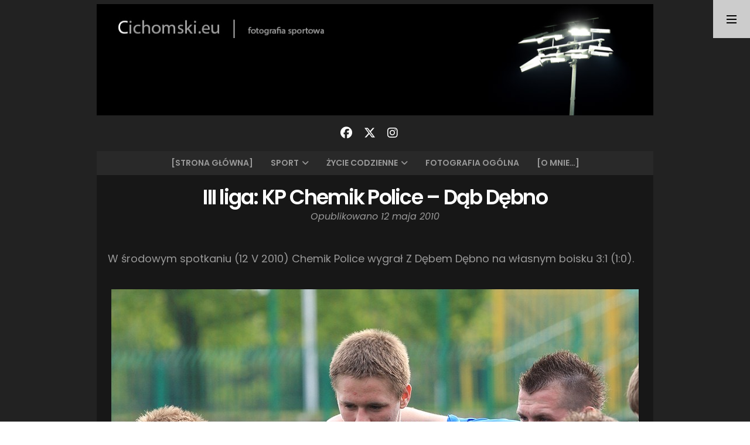

--- FILE ---
content_type: text/html; charset=UTF-8
request_url: http://www.foto.cichomski.eu/2010/05/12/iii-liga-kp-chemik-police-dab-debno/
body_size: 16653
content:
<!doctype html>
<html lang="pl-PL">
<head>
  <meta charset="UTF-8" />
  <meta name="viewport" content="width=device-width, initial-scale=1" />
  <link rel="profile" href="https://gmpg.org/xfn/11" />
  <title>III liga: KP Chemik Police &#8211; Dąb Dębno &#8211; &quot;Cichomski.eu &#8211; fotografia sportowa&quot;</title>
<style>
#wpadminbar #wp-admin-bar-wccp_free_top_button .ab-icon:before {
	content: "\f160";
	color: #02CA02;
	top: 3px;
}
#wpadminbar #wp-admin-bar-wccp_free_top_button .ab-icon {
	transform: rotate(45deg);
}
</style>
<meta name='robots' content='max-image-preview:large' />
<link rel='dns-prefetch' href='//www.googletagmanager.com' />
<link rel='dns-prefetch' href='//fonts.googleapis.com' />
<link rel="alternate" type="application/rss+xml" title="&quot;Cichomski.eu - fotografia sportowa&quot; &raquo; Kanał z wpisami" href="http://www.foto.cichomski.eu/feed/" />
<link rel="alternate" type="application/rss+xml" title="&quot;Cichomski.eu - fotografia sportowa&quot; &raquo; Kanał z komentarzami" href="http://www.foto.cichomski.eu/comments/feed/" />
<link rel="alternate" type="application/rss+xml" title="&quot;Cichomski.eu - fotografia sportowa&quot; &raquo; III liga: KP Chemik Police &#8211; Dąb Dębno Kanał z komentarzami" href="http://www.foto.cichomski.eu/2010/05/12/iii-liga-kp-chemik-police-dab-debno/feed/" />
<link rel="alternate" title="oEmbed (JSON)" type="application/json+oembed" href="http://www.foto.cichomski.eu/wp-json/oembed/1.0/embed?url=http%3A%2F%2Fwww.foto.cichomski.eu%2F2010%2F05%2F12%2Fiii-liga-kp-chemik-police-dab-debno%2F" />
<link rel="alternate" title="oEmbed (XML)" type="text/xml+oembed" href="http://www.foto.cichomski.eu/wp-json/oembed/1.0/embed?url=http%3A%2F%2Fwww.foto.cichomski.eu%2F2010%2F05%2F12%2Fiii-liga-kp-chemik-police-dab-debno%2F&#038;format=xml" />
<style id='wp-img-auto-sizes-contain-inline-css'>
img:is([sizes=auto i],[sizes^="auto," i]){contain-intrinsic-size:3000px 1500px}
/*# sourceURL=wp-img-auto-sizes-contain-inline-css */
</style>
<style id='wp-emoji-styles-inline-css'>

	img.wp-smiley, img.emoji {
		display: inline !important;
		border: none !important;
		box-shadow: none !important;
		height: 1em !important;
		width: 1em !important;
		margin: 0 0.07em !important;
		vertical-align: -0.1em !important;
		background: none !important;
		padding: 0 !important;
	}
/*# sourceURL=wp-emoji-styles-inline-css */
</style>
<style id='wp-block-library-inline-css'>
:root{--wp-block-synced-color:#7a00df;--wp-block-synced-color--rgb:122,0,223;--wp-bound-block-color:var(--wp-block-synced-color);--wp-editor-canvas-background:#ddd;--wp-admin-theme-color:#007cba;--wp-admin-theme-color--rgb:0,124,186;--wp-admin-theme-color-darker-10:#006ba1;--wp-admin-theme-color-darker-10--rgb:0,107,160.5;--wp-admin-theme-color-darker-20:#005a87;--wp-admin-theme-color-darker-20--rgb:0,90,135;--wp-admin-border-width-focus:2px}@media (min-resolution:192dpi){:root{--wp-admin-border-width-focus:1.5px}}.wp-element-button{cursor:pointer}:root .has-very-light-gray-background-color{background-color:#eee}:root .has-very-dark-gray-background-color{background-color:#313131}:root .has-very-light-gray-color{color:#eee}:root .has-very-dark-gray-color{color:#313131}:root .has-vivid-green-cyan-to-vivid-cyan-blue-gradient-background{background:linear-gradient(135deg,#00d084,#0693e3)}:root .has-purple-crush-gradient-background{background:linear-gradient(135deg,#34e2e4,#4721fb 50%,#ab1dfe)}:root .has-hazy-dawn-gradient-background{background:linear-gradient(135deg,#faaca8,#dad0ec)}:root .has-subdued-olive-gradient-background{background:linear-gradient(135deg,#fafae1,#67a671)}:root .has-atomic-cream-gradient-background{background:linear-gradient(135deg,#fdd79a,#004a59)}:root .has-nightshade-gradient-background{background:linear-gradient(135deg,#330968,#31cdcf)}:root .has-midnight-gradient-background{background:linear-gradient(135deg,#020381,#2874fc)}:root{--wp--preset--font-size--normal:16px;--wp--preset--font-size--huge:42px}.has-regular-font-size{font-size:1em}.has-larger-font-size{font-size:2.625em}.has-normal-font-size{font-size:var(--wp--preset--font-size--normal)}.has-huge-font-size{font-size:var(--wp--preset--font-size--huge)}.has-text-align-center{text-align:center}.has-text-align-left{text-align:left}.has-text-align-right{text-align:right}.has-fit-text{white-space:nowrap!important}#end-resizable-editor-section{display:none}.aligncenter{clear:both}.items-justified-left{justify-content:flex-start}.items-justified-center{justify-content:center}.items-justified-right{justify-content:flex-end}.items-justified-space-between{justify-content:space-between}.screen-reader-text{border:0;clip-path:inset(50%);height:1px;margin:-1px;overflow:hidden;padding:0;position:absolute;width:1px;word-wrap:normal!important}.screen-reader-text:focus{background-color:#ddd;clip-path:none;color:#444;display:block;font-size:1em;height:auto;left:5px;line-height:normal;padding:15px 23px 14px;text-decoration:none;top:5px;width:auto;z-index:100000}html :where(.has-border-color){border-style:solid}html :where([style*=border-top-color]){border-top-style:solid}html :where([style*=border-right-color]){border-right-style:solid}html :where([style*=border-bottom-color]){border-bottom-style:solid}html :where([style*=border-left-color]){border-left-style:solid}html :where([style*=border-width]){border-style:solid}html :where([style*=border-top-width]){border-top-style:solid}html :where([style*=border-right-width]){border-right-style:solid}html :where([style*=border-bottom-width]){border-bottom-style:solid}html :where([style*=border-left-width]){border-left-style:solid}html :where(img[class*=wp-image-]){height:auto;max-width:100%}:where(figure){margin:0 0 1em}html :where(.is-position-sticky){--wp-admin--admin-bar--position-offset:var(--wp-admin--admin-bar--height,0px)}@media screen and (max-width:600px){html :where(.is-position-sticky){--wp-admin--admin-bar--position-offset:0px}}

/*# sourceURL=wp-block-library-inline-css */
</style><style id='global-styles-inline-css'>
:root{--wp--preset--aspect-ratio--square: 1;--wp--preset--aspect-ratio--4-3: 4/3;--wp--preset--aspect-ratio--3-4: 3/4;--wp--preset--aspect-ratio--3-2: 3/2;--wp--preset--aspect-ratio--2-3: 2/3;--wp--preset--aspect-ratio--16-9: 16/9;--wp--preset--aspect-ratio--9-16: 9/16;--wp--preset--color--black: #000000;--wp--preset--color--cyan-bluish-gray: #abb8c3;--wp--preset--color--white: #ffffff;--wp--preset--color--pale-pink: #f78da7;--wp--preset--color--vivid-red: #cf2e2e;--wp--preset--color--luminous-vivid-orange: #ff6900;--wp--preset--color--luminous-vivid-amber: #fcb900;--wp--preset--color--light-green-cyan: #7bdcb5;--wp--preset--color--vivid-green-cyan: #00d084;--wp--preset--color--pale-cyan-blue: #8ed1fc;--wp--preset--color--vivid-cyan-blue: #0693e3;--wp--preset--color--vivid-purple: #9b51e0;--wp--preset--gradient--vivid-cyan-blue-to-vivid-purple: linear-gradient(135deg,rgb(6,147,227) 0%,rgb(155,81,224) 100%);--wp--preset--gradient--light-green-cyan-to-vivid-green-cyan: linear-gradient(135deg,rgb(122,220,180) 0%,rgb(0,208,130) 100%);--wp--preset--gradient--luminous-vivid-amber-to-luminous-vivid-orange: linear-gradient(135deg,rgb(252,185,0) 0%,rgb(255,105,0) 100%);--wp--preset--gradient--luminous-vivid-orange-to-vivid-red: linear-gradient(135deg,rgb(255,105,0) 0%,rgb(207,46,46) 100%);--wp--preset--gradient--very-light-gray-to-cyan-bluish-gray: linear-gradient(135deg,rgb(238,238,238) 0%,rgb(169,184,195) 100%);--wp--preset--gradient--cool-to-warm-spectrum: linear-gradient(135deg,rgb(74,234,220) 0%,rgb(151,120,209) 20%,rgb(207,42,186) 40%,rgb(238,44,130) 60%,rgb(251,105,98) 80%,rgb(254,248,76) 100%);--wp--preset--gradient--blush-light-purple: linear-gradient(135deg,rgb(255,206,236) 0%,rgb(152,150,240) 100%);--wp--preset--gradient--blush-bordeaux: linear-gradient(135deg,rgb(254,205,165) 0%,rgb(254,45,45) 50%,rgb(107,0,62) 100%);--wp--preset--gradient--luminous-dusk: linear-gradient(135deg,rgb(255,203,112) 0%,rgb(199,81,192) 50%,rgb(65,88,208) 100%);--wp--preset--gradient--pale-ocean: linear-gradient(135deg,rgb(255,245,203) 0%,rgb(182,227,212) 50%,rgb(51,167,181) 100%);--wp--preset--gradient--electric-grass: linear-gradient(135deg,rgb(202,248,128) 0%,rgb(113,206,126) 100%);--wp--preset--gradient--midnight: linear-gradient(135deg,rgb(2,3,129) 0%,rgb(40,116,252) 100%);--wp--preset--font-size--small: 16px;--wp--preset--font-size--medium: 20px;--wp--preset--font-size--large: 24px;--wp--preset--font-size--x-large: 42px;--wp--preset--font-size--extra-small: 14px;--wp--preset--font-size--normal: 18px;--wp--preset--font-size--huge: 30px;--wp--preset--spacing--20: 0.44rem;--wp--preset--spacing--30: 0.67rem;--wp--preset--spacing--40: 1rem;--wp--preset--spacing--50: 1.5rem;--wp--preset--spacing--60: 2.25rem;--wp--preset--spacing--70: 3.38rem;--wp--preset--spacing--80: 5.06rem;--wp--preset--shadow--natural: 6px 6px 9px rgba(0, 0, 0, 0.2);--wp--preset--shadow--deep: 12px 12px 50px rgba(0, 0, 0, 0.4);--wp--preset--shadow--sharp: 6px 6px 0px rgba(0, 0, 0, 0.2);--wp--preset--shadow--outlined: 6px 6px 0px -3px rgb(255, 255, 255), 6px 6px rgb(0, 0, 0);--wp--preset--shadow--crisp: 6px 6px 0px rgb(0, 0, 0);}:where(.is-layout-flex){gap: 0.5em;}:where(.is-layout-grid){gap: 0.5em;}body .is-layout-flex{display: flex;}.is-layout-flex{flex-wrap: wrap;align-items: center;}.is-layout-flex > :is(*, div){margin: 0;}body .is-layout-grid{display: grid;}.is-layout-grid > :is(*, div){margin: 0;}:where(.wp-block-columns.is-layout-flex){gap: 2em;}:where(.wp-block-columns.is-layout-grid){gap: 2em;}:where(.wp-block-post-template.is-layout-flex){gap: 1.25em;}:where(.wp-block-post-template.is-layout-grid){gap: 1.25em;}.has-black-color{color: var(--wp--preset--color--black) !important;}.has-cyan-bluish-gray-color{color: var(--wp--preset--color--cyan-bluish-gray) !important;}.has-white-color{color: var(--wp--preset--color--white) !important;}.has-pale-pink-color{color: var(--wp--preset--color--pale-pink) !important;}.has-vivid-red-color{color: var(--wp--preset--color--vivid-red) !important;}.has-luminous-vivid-orange-color{color: var(--wp--preset--color--luminous-vivid-orange) !important;}.has-luminous-vivid-amber-color{color: var(--wp--preset--color--luminous-vivid-amber) !important;}.has-light-green-cyan-color{color: var(--wp--preset--color--light-green-cyan) !important;}.has-vivid-green-cyan-color{color: var(--wp--preset--color--vivid-green-cyan) !important;}.has-pale-cyan-blue-color{color: var(--wp--preset--color--pale-cyan-blue) !important;}.has-vivid-cyan-blue-color{color: var(--wp--preset--color--vivid-cyan-blue) !important;}.has-vivid-purple-color{color: var(--wp--preset--color--vivid-purple) !important;}.has-black-background-color{background-color: var(--wp--preset--color--black) !important;}.has-cyan-bluish-gray-background-color{background-color: var(--wp--preset--color--cyan-bluish-gray) !important;}.has-white-background-color{background-color: var(--wp--preset--color--white) !important;}.has-pale-pink-background-color{background-color: var(--wp--preset--color--pale-pink) !important;}.has-vivid-red-background-color{background-color: var(--wp--preset--color--vivid-red) !important;}.has-luminous-vivid-orange-background-color{background-color: var(--wp--preset--color--luminous-vivid-orange) !important;}.has-luminous-vivid-amber-background-color{background-color: var(--wp--preset--color--luminous-vivid-amber) !important;}.has-light-green-cyan-background-color{background-color: var(--wp--preset--color--light-green-cyan) !important;}.has-vivid-green-cyan-background-color{background-color: var(--wp--preset--color--vivid-green-cyan) !important;}.has-pale-cyan-blue-background-color{background-color: var(--wp--preset--color--pale-cyan-blue) !important;}.has-vivid-cyan-blue-background-color{background-color: var(--wp--preset--color--vivid-cyan-blue) !important;}.has-vivid-purple-background-color{background-color: var(--wp--preset--color--vivid-purple) !important;}.has-black-border-color{border-color: var(--wp--preset--color--black) !important;}.has-cyan-bluish-gray-border-color{border-color: var(--wp--preset--color--cyan-bluish-gray) !important;}.has-white-border-color{border-color: var(--wp--preset--color--white) !important;}.has-pale-pink-border-color{border-color: var(--wp--preset--color--pale-pink) !important;}.has-vivid-red-border-color{border-color: var(--wp--preset--color--vivid-red) !important;}.has-luminous-vivid-orange-border-color{border-color: var(--wp--preset--color--luminous-vivid-orange) !important;}.has-luminous-vivid-amber-border-color{border-color: var(--wp--preset--color--luminous-vivid-amber) !important;}.has-light-green-cyan-border-color{border-color: var(--wp--preset--color--light-green-cyan) !important;}.has-vivid-green-cyan-border-color{border-color: var(--wp--preset--color--vivid-green-cyan) !important;}.has-pale-cyan-blue-border-color{border-color: var(--wp--preset--color--pale-cyan-blue) !important;}.has-vivid-cyan-blue-border-color{border-color: var(--wp--preset--color--vivid-cyan-blue) !important;}.has-vivid-purple-border-color{border-color: var(--wp--preset--color--vivid-purple) !important;}.has-vivid-cyan-blue-to-vivid-purple-gradient-background{background: var(--wp--preset--gradient--vivid-cyan-blue-to-vivid-purple) !important;}.has-light-green-cyan-to-vivid-green-cyan-gradient-background{background: var(--wp--preset--gradient--light-green-cyan-to-vivid-green-cyan) !important;}.has-luminous-vivid-amber-to-luminous-vivid-orange-gradient-background{background: var(--wp--preset--gradient--luminous-vivid-amber-to-luminous-vivid-orange) !important;}.has-luminous-vivid-orange-to-vivid-red-gradient-background{background: var(--wp--preset--gradient--luminous-vivid-orange-to-vivid-red) !important;}.has-very-light-gray-to-cyan-bluish-gray-gradient-background{background: var(--wp--preset--gradient--very-light-gray-to-cyan-bluish-gray) !important;}.has-cool-to-warm-spectrum-gradient-background{background: var(--wp--preset--gradient--cool-to-warm-spectrum) !important;}.has-blush-light-purple-gradient-background{background: var(--wp--preset--gradient--blush-light-purple) !important;}.has-blush-bordeaux-gradient-background{background: var(--wp--preset--gradient--blush-bordeaux) !important;}.has-luminous-dusk-gradient-background{background: var(--wp--preset--gradient--luminous-dusk) !important;}.has-pale-ocean-gradient-background{background: var(--wp--preset--gradient--pale-ocean) !important;}.has-electric-grass-gradient-background{background: var(--wp--preset--gradient--electric-grass) !important;}.has-midnight-gradient-background{background: var(--wp--preset--gradient--midnight) !important;}.has-small-font-size{font-size: var(--wp--preset--font-size--small) !important;}.has-medium-font-size{font-size: var(--wp--preset--font-size--medium) !important;}.has-large-font-size{font-size: var(--wp--preset--font-size--large) !important;}.has-x-large-font-size{font-size: var(--wp--preset--font-size--x-large) !important;}
/*# sourceURL=global-styles-inline-css */
</style>

<style id='classic-theme-styles-inline-css'>
/*! This file is auto-generated */
.wp-block-button__link{color:#fff;background-color:#32373c;border-radius:9999px;box-shadow:none;text-decoration:none;padding:calc(.667em + 2px) calc(1.333em + 2px);font-size:1.125em}.wp-block-file__button{background:#32373c;color:#fff;text-decoration:none}
/*# sourceURL=/wp-includes/css/classic-themes.min.css */
</style>
<link rel='stylesheet' id='nord-google-fonts-css' href='https://fonts.googleapis.com/css2?family=Lora:ital,wght@0,400;0,700;1,400;1,700&#038;family=Poppins:ital,wght@0,400;0,600;1,400;1,600&#038;display=swap' media='all' />
<link rel='stylesheet' id='font-awesome-solid-css' href='http://www.foto.cichomski.eu/wp-content/themes/nord-theme/assets/css/font-awesome/solid.min.css?ver=6.7.2' media='all' />
<link rel='stylesheet' id='font-awesome-brands-css' href='http://www.foto.cichomski.eu/wp-content/themes/nord-theme/assets/css/font-awesome/brands.min.css?ver=6.7.2' media='all' />
<link rel='stylesheet' id='font-awesome-css' href='http://www.foto.cichomski.eu/wp-content/themes/nord-theme/assets/css/font-awesome/fontawesome.min.css?ver=6.7.2' media='all' />
<link rel='stylesheet' id='nord-style-css' href='http://www.foto.cichomski.eu/wp-content/themes/nord-theme-child/style.css?ver=1.0' media='all' />
<style id='nord-style-inline-css'>

        .header-image img {
          max-width: 1100px;
          height: auto;
        }
        .header-image {
          margin-bottom: 0px;
        }
        .page-content a,
        .entry-content a,
        .entry-summary a,
        .taxonomy-description a,
        .post-meta a,
        .author-description a,
        .author-link,
        .logged-in-as a,
        .comment-content a,
        .comment-edit-link {
          color: #afafaf;
        }
        .page-content a:hover,
        .entry-content a:hover,
        .entry-summary a:hover,
        .taxonomy-description a:hover,
        .post-meta a:hover,
        .author-description a:hover,
        .author-link:hover,
        .logged-in-as a:hover,
        .comment-content a:hover,
        .comment-edit-link:hover {
          color: #afafaf;
        }
        .cat-links a {
          background: #c1c1c1;
        }
        button,
        input[type="button"],
        input[type="reset"],
        input[type="submit"] {
          background-color: #c1c1c1;
        }
        button:hover,
        input[type="button"]:hover,
        input[type="reset"]:hover,
        input[type="submit"]:hover {
          background-color: #a8a8a8;
        }
/*# sourceURL=nord-style-inline-css */
</style>
<script src="http://www.foto.cichomski.eu/wp-includes/js/jquery/jquery.min.js?ver=3.7.1" id="jquery-core-js"></script>
<script src="http://www.foto.cichomski.eu/wp-includes/js/jquery/jquery-migrate.min.js?ver=3.4.1" id="jquery-migrate-js"></script>

<!-- Fragment znacznika Google (gtag.js) dodany przez Site Kit -->
<!-- Fragment Google Analytics dodany przez Site Kit -->
<script src="https://www.googletagmanager.com/gtag/js?id=GT-PLHG9PK" id="google_gtagjs-js" async></script>
<script id="google_gtagjs-js-after">
window.dataLayer = window.dataLayer || [];function gtag(){dataLayer.push(arguments);}
gtag("set","linker",{"domains":["www.foto.cichomski.eu"]});
gtag("js", new Date());
gtag("set", "developer_id.dZTNiMT", true);
gtag("config", "GT-PLHG9PK");
 window._googlesitekit = window._googlesitekit || {}; window._googlesitekit.throttledEvents = []; window._googlesitekit.gtagEvent = (name, data) => { var key = JSON.stringify( { name, data } ); if ( !! window._googlesitekit.throttledEvents[ key ] ) { return; } window._googlesitekit.throttledEvents[ key ] = true; setTimeout( () => { delete window._googlesitekit.throttledEvents[ key ]; }, 5 ); gtag( "event", name, { ...data, event_source: "site-kit" } ); }; 
//# sourceURL=google_gtagjs-js-after
</script>
<link rel="https://api.w.org/" href="http://www.foto.cichomski.eu/wp-json/" /><link rel="alternate" title="JSON" type="application/json" href="http://www.foto.cichomski.eu/wp-json/wp/v2/posts/2676" /><link rel="EditURI" type="application/rsd+xml" title="RSD" href="http://www.foto.cichomski.eu/xmlrpc.php?rsd" />
<meta name="generator" content="WordPress 6.9" />
<link rel="canonical" href="http://www.foto.cichomski.eu/2010/05/12/iii-liga-kp-chemik-police-dab-debno/" />
<link rel='shortlink' href='http://www.foto.cichomski.eu/?p=2676' />
<meta name="generator" content="Site Kit by Google 1.170.0" /><script id="wpcp_disable_selection" type="text/javascript">
var image_save_msg='You are not allowed to save images!';
	var no_menu_msg='Context Menu disabled!';
	var smessage = "";

function disableEnterKey(e)
{
	var elemtype = e.target.tagName;
	
	elemtype = elemtype.toUpperCase();
	
	if (elemtype == "TEXT" || elemtype == "TEXTAREA" || elemtype == "INPUT" || elemtype == "PASSWORD" || elemtype == "SELECT" || elemtype == "OPTION" || elemtype == "EMBED")
	{
		elemtype = 'TEXT';
	}
	
	if (e.ctrlKey){
     var key;
     if(window.event)
          key = window.event.keyCode;     //IE
     else
          key = e.which;     //firefox (97)
    //if (key != 17) alert(key);
     if (elemtype!= 'TEXT' && (key == 97 || key == 65 || key == 67 || key == 99 || key == 88 || key == 120 || key == 26 || key == 85  || key == 86 || key == 83 || key == 43 || key == 73))
     {
		if(wccp_free_iscontenteditable(e)) return true;
		show_wpcp_message('You are not allowed to copy content or view source');
		return false;
     }else
     	return true;
     }
}


/*For contenteditable tags*/
function wccp_free_iscontenteditable(e)
{
	var e = e || window.event; // also there is no e.target property in IE. instead IE uses window.event.srcElement
  	
	var target = e.target || e.srcElement;

	var elemtype = e.target.nodeName;
	
	elemtype = elemtype.toUpperCase();
	
	var iscontenteditable = "false";
		
	if(typeof target.getAttribute!="undefined" ) iscontenteditable = target.getAttribute("contenteditable"); // Return true or false as string
	
	var iscontenteditable2 = false;
	
	if(typeof target.isContentEditable!="undefined" ) iscontenteditable2 = target.isContentEditable; // Return true or false as boolean

	if(target.parentElement.isContentEditable) iscontenteditable2 = true;
	
	if (iscontenteditable == "true" || iscontenteditable2 == true)
	{
		if(typeof target.style!="undefined" ) target.style.cursor = "text";
		
		return true;
	}
}

////////////////////////////////////
function disable_copy(e)
{	
	var e = e || window.event; // also there is no e.target property in IE. instead IE uses window.event.srcElement
	
	var elemtype = e.target.tagName;
	
	elemtype = elemtype.toUpperCase();
	
	if (elemtype == "TEXT" || elemtype == "TEXTAREA" || elemtype == "INPUT" || elemtype == "PASSWORD" || elemtype == "SELECT" || elemtype == "OPTION" || elemtype == "EMBED")
	{
		elemtype = 'TEXT';
	}
	
	if(wccp_free_iscontenteditable(e)) return true;
	
	var isSafari = /Safari/.test(navigator.userAgent) && /Apple Computer/.test(navigator.vendor);
	
	var checker_IMG = '';
	if (elemtype == "IMG" && checker_IMG == 'checked' && e.detail >= 2) {show_wpcp_message(alertMsg_IMG);return false;}
	if (elemtype != "TEXT")
	{
		if (smessage !== "" && e.detail == 2)
			show_wpcp_message(smessage);
		
		if (isSafari)
			return true;
		else
			return false;
	}	
}

//////////////////////////////////////////
function disable_copy_ie()
{
	var e = e || window.event;
	var elemtype = window.event.srcElement.nodeName;
	elemtype = elemtype.toUpperCase();
	if(wccp_free_iscontenteditable(e)) return true;
	if (elemtype == "IMG") {show_wpcp_message(alertMsg_IMG);return false;}
	if (elemtype != "TEXT" && elemtype != "TEXTAREA" && elemtype != "INPUT" && elemtype != "PASSWORD" && elemtype != "SELECT" && elemtype != "OPTION" && elemtype != "EMBED")
	{
		return false;
	}
}	
function reEnable()
{
	return true;
}
document.onkeydown = disableEnterKey;
document.onselectstart = disable_copy_ie;
if(navigator.userAgent.indexOf('MSIE')==-1)
{
	document.onmousedown = disable_copy;
	document.onclick = reEnable;
}
function disableSelection(target)
{
    //For IE This code will work
    if (typeof target.onselectstart!="undefined")
    target.onselectstart = disable_copy_ie;
    
    //For Firefox This code will work
    else if (typeof target.style.MozUserSelect!="undefined")
    {target.style.MozUserSelect="none";}
    
    //All other  (ie: Opera) This code will work
    else
    target.onmousedown=function(){return false}
    target.style.cursor = "default";
}
//Calling the JS function directly just after body load
window.onload = function(){disableSelection(document.body);};

//////////////////special for safari Start////////////////
var onlongtouch;
var timer;
var touchduration = 1000; //length of time we want the user to touch before we do something

var elemtype = "";
function touchstart(e) {
	var e = e || window.event;
  // also there is no e.target property in IE.
  // instead IE uses window.event.srcElement
  	var target = e.target || e.srcElement;
	
	elemtype = window.event.srcElement.nodeName;
	
	elemtype = elemtype.toUpperCase();
	
	if(!wccp_pro_is_passive()) e.preventDefault();
	if (!timer) {
		timer = setTimeout(onlongtouch, touchduration);
	}
}

function touchend() {
    //stops short touches from firing the event
    if (timer) {
        clearTimeout(timer);
        timer = null;
    }
	onlongtouch();
}

onlongtouch = function(e) { //this will clear the current selection if anything selected
	
	if (elemtype != "TEXT" && elemtype != "TEXTAREA" && elemtype != "INPUT" && elemtype != "PASSWORD" && elemtype != "SELECT" && elemtype != "EMBED" && elemtype != "OPTION")	
	{
		if (window.getSelection) {
			if (window.getSelection().empty) {  // Chrome
			window.getSelection().empty();
			} else if (window.getSelection().removeAllRanges) {  // Firefox
			window.getSelection().removeAllRanges();
			}
		} else if (document.selection) {  // IE?
			document.selection.empty();
		}
		return false;
	}
};

document.addEventListener("DOMContentLoaded", function(event) { 
    window.addEventListener("touchstart", touchstart, false);
    window.addEventListener("touchend", touchend, false);
});

function wccp_pro_is_passive() {

  var cold = false,
  hike = function() {};

  try {
	  const object1 = {};
  var aid = Object.defineProperty(object1, 'passive', {
  get() {cold = true}
  });
  window.addEventListener('test', hike, aid);
  window.removeEventListener('test', hike, aid);
  } catch (e) {}

  return cold;
}
/*special for safari End*/
</script>
<script id="wpcp_disable_Right_Click" type="text/javascript">
document.ondragstart = function() { return false;}
	function nocontext(e) {
	   return false;
	}
	document.oncontextmenu = nocontext;
</script>
<!-- Analytics by WP Statistics - https://wp-statistics.com -->
<style>.recentcomments a{display:inline !important;padding:0 !important;margin:0 !important;}</style></head>

<body class="wp-singular post-template-default single single-post postid-2676 single-format-standard wp-embed-responsive wp-theme-nord-theme wp-child-theme-nord-theme-child unselectable">


<div id="page" class="hfeed site">

    <a href="#" id="sidebar-toggle" class="sidebar-toggle"><i class="menu-icon"></i></a>
    
  <div class="wrapper">
    <div class="site-container">
    
      <header id="musthead" class="site-header">
                
        <div class="site-identity">
        <div class="header-image "><a href="http://www.foto.cichomski.eu/" rel="home"><img src="http://www.foto.cichomski.eu/wp-content/uploads/2025/03/banner.jpg" height="200" width="1000" alt="&quot;Cichomski.eu - fotografia sportowa&quot;" /></a></div><div class="tagline"></div>        </div>
        
        <div class="social-profiles"><a href="https://www.facebook.com/fotografsportowy/" class="facebook" target="_blank"><i class="fa-brands fa-facebook"></i></a><a href="https://x.com/cichomski_k" class="x-twitter" target="_blank"><i class="fa-brands fa-x-twitter"></i></a><a href="https://www.instagram.com/cichomski_k/" class="instagram" target="_blank"><i class="fa-brands fa-instagram"></i></a></div>        
              </header>
      
      <nav id="primary-navigation" class="primary-navigation"><a href="#" id="nav-toggle" class="nav-toggle">Menu</a> <div id="menu-container" class="menu-container"><ul id="menu-1" class="nav-menu"><li id="menu-item-51261" class="menu-item menu-item-type-custom menu-item-object-custom menu-item-home menu-item-51261"><a href="https://www.foto.cichomski.eu/">[STRONA GŁÓWNA]</a></li>
<li id="menu-item-9471" class="menu-item menu-item-type-taxonomy menu-item-object-category current-post-ancestor current-menu-parent current-post-parent menu-item-has-children menu-item-9471"><a href="http://www.foto.cichomski.eu/category/sport/">Sport</a>
<ul class="sub-menu">
	<li id="menu-item-9475" class="menu-item menu-item-type-taxonomy menu-item-object-category current-post-ancestor current-menu-parent current-post-parent menu-item-9475"><a href="http://www.foto.cichomski.eu/category/sport/pilka-nozna/">Piłka nożna</a></li>
	<li id="menu-item-9476" class="menu-item menu-item-type-taxonomy menu-item-object-category menu-item-9476"><a href="http://www.foto.cichomski.eu/category/sport/siatkowka/">Siatkówka</a></li>
	<li id="menu-item-12863" class="menu-item menu-item-type-taxonomy menu-item-object-category menu-item-12863"><a href="http://www.foto.cichomski.eu/category/sport/pilka-reczna/">Piłka ręczna</a></li>
	<li id="menu-item-12862" class="menu-item menu-item-type-taxonomy menu-item-object-category menu-item-12862"><a href="http://www.foto.cichomski.eu/category/sport/koszykowka-sport/">Koszykówka</a></li>
	<li id="menu-item-9477" class="menu-item menu-item-type-taxonomy menu-item-object-category menu-item-9477"><a href="http://www.foto.cichomski.eu/category/sport/inne-sporty/">Inne sporty</a></li>
</ul>
</li>
<li id="menu-item-9478" class="menu-item menu-item-type-taxonomy menu-item-object-category menu-item-has-children menu-item-9478"><a href="http://www.foto.cichomski.eu/category/zycie-codzienne/">Życie codzienne</a>
<ul class="sub-menu">
	<li id="menu-item-9479" class="menu-item menu-item-type-taxonomy menu-item-object-category menu-item-9479"><a href="http://www.foto.cichomski.eu/category/zycie-codzienne/graffiti/">Graffiti</a></li>
	<li id="menu-item-9480" class="menu-item menu-item-type-taxonomy menu-item-object-category menu-item-9480"><a href="http://www.foto.cichomski.eu/category/zycie-codzienne/ludzie/">Ludzie</a></li>
	<li id="menu-item-9481" class="menu-item menu-item-type-taxonomy menu-item-object-category menu-item-9481"><a href="http://www.foto.cichomski.eu/category/zycie-codzienne/koncerty/">Koncerty</a></li>
</ul>
</li>
<li id="menu-item-9482" class="menu-item menu-item-type-taxonomy menu-item-object-category menu-item-9482"><a href="http://www.foto.cichomski.eu/category/fotografia/">Fotografia ogólna</a></li>
<li id="menu-item-5445" class="menu-item menu-item-type-custom menu-item-object-custom menu-item-5445"><a href="http://www.foto.cichomski.eu/2009/04/06/kim-jestem/">[O mnie&#8230;]</a></li>
</ul></div></nav>      
      <div id="content" class="site-content">

	<div id="primary" class="content-area">
		<main id="main" class="site-main">
      
<article id="post-2676" class="post-2676 post type-post status-publish format-standard hentry category-pilka-nozna category-sport tag-dab-debno tag-iii-liga tag-kp-chemik-police tag-siedlecka tag-wygrana">
    
  <div class="inner-box">
    <div class="content-container">
      <header class="entry-header">
      <h1 class="entry-title">III liga: KP Chemik Police &#8211; Dąb Dębno</h1><div class="entry-meta"><span class="posted-on post-meta">Opublikowano <time class="entry-date published updated" datetime="2010-05-12T23:24:48+02:00">12 maja 2010</time></span></div>      </header><!-- .entry-header -->

              <div class="entry-content">
        <p>W środowym spotkaniu (12 V 2010) Chemik Police wygrał Z Dębem Dębno na własnym boisku 3:1 (1:0).</p>
<p><img fetchpriority="high" decoding="async" class="aligncenter size-full wp-image-2677" title="2010.05.12_chemik_-_dab_01" src="http://www.foto.cichomski.eu/wp-content/uploads/2010/05/2010.05.12_chemik_-_dab_01.jpg" alt="" width="900" height="600" srcset="http://www.foto.cichomski.eu/wp-content/uploads/2010/05/2010.05.12_chemik_-_dab_01.jpg 900w, http://www.foto.cichomski.eu/wp-content/uploads/2010/05/2010.05.12_chemik_-_dab_01-300x200.jpg 300w" sizes="(max-width: 900px) 100vw, 900px" /></p>
<p><img decoding="async" class="aligncenter size-full wp-image-2678" title="2010.05.12_chemik_-_dab_02" src="http://www.foto.cichomski.eu/wp-content/uploads/2010/05/2010.05.12_chemik_-_dab_02.jpg" alt="" width="900" height="600" srcset="http://www.foto.cichomski.eu/wp-content/uploads/2010/05/2010.05.12_chemik_-_dab_02.jpg 900w, http://www.foto.cichomski.eu/wp-content/uploads/2010/05/2010.05.12_chemik_-_dab_02-300x200.jpg 300w" sizes="(max-width: 900px) 100vw, 900px" /><span id="more-2676"></span><img decoding="async" class="aligncenter size-full wp-image-2679" title="2010.05.12_chemik_-_dab_03" src="http://www.foto.cichomski.eu/wp-content/uploads/2010/05/2010.05.12_chemik_-_dab_03.jpg" alt="" width="900" height="600" srcset="http://www.foto.cichomski.eu/wp-content/uploads/2010/05/2010.05.12_chemik_-_dab_03.jpg 900w, http://www.foto.cichomski.eu/wp-content/uploads/2010/05/2010.05.12_chemik_-_dab_03-300x200.jpg 300w" sizes="(max-width: 900px) 100vw, 900px" /></p>
<p><img loading="lazy" decoding="async" class="aligncenter size-full wp-image-2680" title="2010.05.12_chemik_-_dab_04" src="http://www.foto.cichomski.eu/wp-content/uploads/2010/05/2010.05.12_chemik_-_dab_04.jpg" alt="" width="900" height="600" srcset="http://www.foto.cichomski.eu/wp-content/uploads/2010/05/2010.05.12_chemik_-_dab_04.jpg 900w, http://www.foto.cichomski.eu/wp-content/uploads/2010/05/2010.05.12_chemik_-_dab_04-300x200.jpg 300w" sizes="auto, (max-width: 900px) 100vw, 900px" /></p>
<p><img loading="lazy" decoding="async" class="aligncenter size-full wp-image-2681" title="2010.05.12_chemik_-_dab_05" src="http://www.foto.cichomski.eu/wp-content/uploads/2010/05/2010.05.12_chemik_-_dab_05.jpg" alt="" width="900" height="600" srcset="http://www.foto.cichomski.eu/wp-content/uploads/2010/05/2010.05.12_chemik_-_dab_05.jpg 900w, http://www.foto.cichomski.eu/wp-content/uploads/2010/05/2010.05.12_chemik_-_dab_05-300x200.jpg 300w" sizes="auto, (max-width: 900px) 100vw, 900px" /></p>
<p><img loading="lazy" decoding="async" class="aligncenter size-full wp-image-2682" title="2010.05.12_chemik_-_dab_06" src="http://www.foto.cichomski.eu/wp-content/uploads/2010/05/2010.05.12_chemik_-_dab_06.jpg" alt="" width="900" height="600" srcset="http://www.foto.cichomski.eu/wp-content/uploads/2010/05/2010.05.12_chemik_-_dab_06.jpg 900w, http://www.foto.cichomski.eu/wp-content/uploads/2010/05/2010.05.12_chemik_-_dab_06-300x200.jpg 300w" sizes="auto, (max-width: 900px) 100vw, 900px" /></p>
<p><img loading="lazy" decoding="async" class="aligncenter size-full wp-image-2683" title="2010.05.12_chemik_-_dab_07" src="http://www.foto.cichomski.eu/wp-content/uploads/2010/05/2010.05.12_chemik_-_dab_07.jpg" alt="" width="900" height="600" srcset="http://www.foto.cichomski.eu/wp-content/uploads/2010/05/2010.05.12_chemik_-_dab_07.jpg 900w, http://www.foto.cichomski.eu/wp-content/uploads/2010/05/2010.05.12_chemik_-_dab_07-300x200.jpg 300w" sizes="auto, (max-width: 900px) 100vw, 900px" /></p>
<p><img loading="lazy" decoding="async" class="aligncenter size-full wp-image-2684" title="2010.05.12_chemik_-_dab_08" src="http://www.foto.cichomski.eu/wp-content/uploads/2010/05/2010.05.12_chemik_-_dab_08.jpg" alt="" width="900" height="600" srcset="http://www.foto.cichomski.eu/wp-content/uploads/2010/05/2010.05.12_chemik_-_dab_08.jpg 900w, http://www.foto.cichomski.eu/wp-content/uploads/2010/05/2010.05.12_chemik_-_dab_08-300x200.jpg 300w" sizes="auto, (max-width: 900px) 100vw, 900px" /></p>
<p><img loading="lazy" decoding="async" class="aligncenter size-full wp-image-2685" title="2010.05.12_chemik_-_dab_09" src="http://www.foto.cichomski.eu/wp-content/uploads/2010/05/2010.05.12_chemik_-_dab_09.jpg" alt="" width="900" height="600" srcset="http://www.foto.cichomski.eu/wp-content/uploads/2010/05/2010.05.12_chemik_-_dab_09.jpg 900w, http://www.foto.cichomski.eu/wp-content/uploads/2010/05/2010.05.12_chemik_-_dab_09-300x200.jpg 300w" sizes="auto, (max-width: 900px) 100vw, 900px" /></p>
<p><img loading="lazy" decoding="async" class="aligncenter size-full wp-image-2686" title="2010.05.12_chemik_-_dab_10" src="http://www.foto.cichomski.eu/wp-content/uploads/2010/05/2010.05.12_chemik_-_dab_10.jpg" alt="" width="900" height="600" srcset="http://www.foto.cichomski.eu/wp-content/uploads/2010/05/2010.05.12_chemik_-_dab_10.jpg 900w, http://www.foto.cichomski.eu/wp-content/uploads/2010/05/2010.05.12_chemik_-_dab_10-300x200.jpg 300w" sizes="auto, (max-width: 900px) 100vw, 900px" /></p>
<p><img loading="lazy" decoding="async" class="aligncenter size-full wp-image-2687" title="2010.05.12_chemik_-_dab_11" src="http://www.foto.cichomski.eu/wp-content/uploads/2010/05/2010.05.12_chemik_-_dab_11.jpg" alt="" width="900" height="600" srcset="http://www.foto.cichomski.eu/wp-content/uploads/2010/05/2010.05.12_chemik_-_dab_11.jpg 900w, http://www.foto.cichomski.eu/wp-content/uploads/2010/05/2010.05.12_chemik_-_dab_11-300x200.jpg 300w" sizes="auto, (max-width: 900px) 100vw, 900px" /></p>
<p><img loading="lazy" decoding="async" class="aligncenter size-full wp-image-2688" title="2010.05.12_chemik_-_dab_12" src="http://www.foto.cichomski.eu/wp-content/uploads/2010/05/2010.05.12_chemik_-_dab_12.jpg" alt="" width="900" height="600" srcset="http://www.foto.cichomski.eu/wp-content/uploads/2010/05/2010.05.12_chemik_-_dab_12.jpg 900w, http://www.foto.cichomski.eu/wp-content/uploads/2010/05/2010.05.12_chemik_-_dab_12-300x200.jpg 300w" sizes="auto, (max-width: 900px) 100vw, 900px" /></p>
<p><img loading="lazy" decoding="async" class="aligncenter size-full wp-image-2689" title="2010.05.12_chemik_-_dab_13" src="http://www.foto.cichomski.eu/wp-content/uploads/2010/05/2010.05.12_chemik_-_dab_13.jpg" alt="" width="900" height="600" srcset="http://www.foto.cichomski.eu/wp-content/uploads/2010/05/2010.05.12_chemik_-_dab_13.jpg 900w, http://www.foto.cichomski.eu/wp-content/uploads/2010/05/2010.05.12_chemik_-_dab_13-300x200.jpg 300w" sizes="auto, (max-width: 900px) 100vw, 900px" /></p>
<p><img loading="lazy" decoding="async" class="aligncenter size-full wp-image-2690" title="2010.05.12_chemik_-_dab_14" src="http://www.foto.cichomski.eu/wp-content/uploads/2010/05/2010.05.12_chemik_-_dab_14.jpg" alt="" width="900" height="600" srcset="http://www.foto.cichomski.eu/wp-content/uploads/2010/05/2010.05.12_chemik_-_dab_14.jpg 900w, http://www.foto.cichomski.eu/wp-content/uploads/2010/05/2010.05.12_chemik_-_dab_14-300x200.jpg 300w" sizes="auto, (max-width: 900px) 100vw, 900px" /></p>
<p><img loading="lazy" decoding="async" class="aligncenter size-full wp-image-2691" title="2010.05.12_chemik_-_dab_15" src="http://www.foto.cichomski.eu/wp-content/uploads/2010/05/2010.05.12_chemik_-_dab_15.jpg" alt="" width="900" height="600" srcset="http://www.foto.cichomski.eu/wp-content/uploads/2010/05/2010.05.12_chemik_-_dab_15.jpg 900w, http://www.foto.cichomski.eu/wp-content/uploads/2010/05/2010.05.12_chemik_-_dab_15-300x200.jpg 300w" sizes="auto, (max-width: 900px) 100vw, 900px" /></p>
<p><img loading="lazy" decoding="async" class="aligncenter size-full wp-image-2692" title="2010.05.12_chemik_-_dab_16" src="http://www.foto.cichomski.eu/wp-content/uploads/2010/05/2010.05.12_chemik_-_dab_16.jpg" alt="" width="900" height="600" srcset="http://www.foto.cichomski.eu/wp-content/uploads/2010/05/2010.05.12_chemik_-_dab_16.jpg 900w, http://www.foto.cichomski.eu/wp-content/uploads/2010/05/2010.05.12_chemik_-_dab_16-300x200.jpg 300w" sizes="auto, (max-width: 900px) 100vw, 900px" /></p>
<p><img loading="lazy" decoding="async" class="aligncenter size-full wp-image-2693 title=" src="http://www.foto.cichomski.eu/wp-content/uploads/2010/05/2010.05.12_chemik_-_dab_17.jpg" alt="" width="900" height="600" srcset="http://www.foto.cichomski.eu/wp-content/uploads/2010/05/2010.05.12_chemik_-_dab_17.jpg 900w, http://www.foto.cichomski.eu/wp-content/uploads/2010/05/2010.05.12_chemik_-_dab_17-300x200.jpg 300w" sizes="auto, (max-width: 900px) 100vw, 900px" /></p>
<p><img loading="lazy" decoding="async" class="aligncenter size-full wp-image-2694" title="2010.05.12_chemik_-_dab_18" src="http://www.foto.cichomski.eu/wp-content/uploads/2010/05/2010.05.12_chemik_-_dab_18.jpg" alt="" width="900" height="600" srcset="http://www.foto.cichomski.eu/wp-content/uploads/2010/05/2010.05.12_chemik_-_dab_18.jpg 900w, http://www.foto.cichomski.eu/wp-content/uploads/2010/05/2010.05.12_chemik_-_dab_18-300x200.jpg 300w" sizes="auto, (max-width: 900px) 100vw, 900px" /></p>
<p><img loading="lazy" decoding="async" class="aligncenter size-full wp-image-2695" title="2010.05.12_chemik_-_dab_19" src="http://www.foto.cichomski.eu/wp-content/uploads/2010/05/2010.05.12_chemik_-_dab_19.jpg" alt="" width="900" height="600" srcset="http://www.foto.cichomski.eu/wp-content/uploads/2010/05/2010.05.12_chemik_-_dab_19.jpg 900w, http://www.foto.cichomski.eu/wp-content/uploads/2010/05/2010.05.12_chemik_-_dab_19-300x200.jpg 300w" sizes="auto, (max-width: 900px) 100vw, 900px" /></p>
<p>Więcej zdjęć pod adresem: <a href="http://ligowiec.net/fotorelacja/mecz-31528/C80" target="_blank">http://ligowiec.net/fotorelacja/mecz-31528/C80</a></p>
<p>Relacja z meczu: <a href="http://ligowiec.net/news/33664-trzecia-z-rzedu-wygrana-chemika-tym-razem-z-debem.html" target="_blank">http://ligowiec.net/news/33664-trzecia-z-rzedu-wygrana-chemika-tym-razem-z-debem.html</a></p>
  
        </div><!-- .entry-content -->
      
      <footer class="entry-footer"><div class="tags-list"><a href="http://www.foto.cichomski.eu/tag/dab-debno/" rel="tag">Dąb Dębno</a> <a href="http://www.foto.cichomski.eu/tag/iii-liga/" rel="tag">III liga</a> <a href="http://www.foto.cichomski.eu/tag/kp-chemik-police/" rel="tag">KP Chemik Police (piłka nożna)</a> <a href="http://www.foto.cichomski.eu/tag/siedlecka/" rel="tag">Siedlecka</a> <a href="http://www.foto.cichomski.eu/tag/wygrana/" rel="tag">wygrana</a></div></footer>    </div>
  </div>
</article><!-- #post-## -->

<div id="comments" class="comments-area">
  <div class="inner-box">
  	<div class="content-container">
		
	  	<div id="respond" class="comment-respond">
		<h3 id="reply-title" class="comment-reply-title section-title">Dodaj komentarz</h3><form action="http://www.foto.cichomski.eu/wp-comments-post.php" method="post" id="commentform" class="comment-form"><p class="comment-notes"><span id="email-notes">Twój adres e-mail nie zostanie opublikowany.</span> <span class="required-field-message">Wymagane pola są oznaczone <span class="required">*</span></span></p><p class="comment-form-comment"><textarea autocomplete="new-password"  id="a1c22d4adf"  name="a1c22d4adf"   cols="45" rows="4" placeholder="Komentarz" aria-required="true"></textarea><textarea id="comment" aria-label="hp-comment" aria-hidden="true" name="comment" autocomplete="new-password" style="padding:0 !important;clip:rect(1px, 1px, 1px, 1px) !important;position:absolute !important;white-space:nowrap !important;height:1px !important;width:1px !important;overflow:hidden !important;" tabindex="-1"></textarea><script data-noptimize>document.getElementById("comment").setAttribute( "id", "a7485917efc27c11d8b8fe7beecf96c8" );document.getElementById("a1c22d4adf").setAttribute( "id", "comment" );</script></p> <p class="comment-form-author">
	                    <input id="author" name="author" type="text" placeholder="Name" value="" size="30" /></p>
<p class="comment-form-email">
	                    <input id="email" name="email" type="email" placeholder="Email" value="" size="30" aria-describedby="email-notes" /></p>
<p class="comment-form-url">
	                    <input id="url" name="url" type="url" placeholder="Website" value="" size="30" /></p>
<p class="comment-form-cookies-consent"><input id="wp-comment-cookies-consent" name="wp-comment-cookies-consent" type="checkbox" value="yes" /> <label for="wp-comment-cookies-consent">Zapamiętaj moje dane w tej przeglądarce podczas pisania kolejnych komentarzy.</label></p>
<p class="form-submit"><input name="submit" type="submit" id="submit" class="submit" value="Komentarz wpisu" /> <input type='hidden' name='comment_post_ID' value='2676' id='comment_post_ID' />
<input type='hidden' name='comment_parent' id='comment_parent' value='0' />
</p><p style="display: none;"><input type="hidden" id="akismet_comment_nonce" name="akismet_comment_nonce" value="0f8e4572ba" /></p><p style="display: none !important;" class="akismet-fields-container" data-prefix="ak_"><label>&#916;<textarea name="ak_hp_textarea" cols="45" rows="8" maxlength="100"></textarea></label><input type="hidden" id="ak_js_1" name="ak_js" value="242"/><script>document.getElementById( "ak_js_1" ).setAttribute( "value", ( new Date() ).getTime() );</script></p></form>	</div><!-- #respond -->
		  </div>
  </div><!-- .comments-inner -->
</div><!-- #comments -->

    <nav class="navigation post-navigation">
      <h2 class="screen-reader-text">Nawigacja wpisu</h2>
      <div class="nav-links"><div class="nav-previous"><a href="http://www.foto.cichomski.eu/2010/05/09/iii-liga-kp-chemik-police-astra-ustronie-morskie/" rel="prev"><span class="nav-meta">Poprzedni post</span> <span class="post-title">III liga: KP Chemik Police &#8211; Astra Ustronie Morskie</span></a></div><div class="nav-next"><a href="http://www.foto.cichomski.eu/2010/05/17/iii-liga-gryf-slupsk-kp-chemik-police/" rel="next"><span class="nav-meta">Następny post</span> <span class="post-title">III liga: Gryf Słupsk &#8211; KP Chemik Police</span></a></div></div>
    </nav>   
    		</main><!-- .site-main -->
	</div><!-- .content-area -->
	
        </div><!-- .site-content --> 
        
        <footer id="colophon" class="site-footer">
        <div class="site-info">&copy; 2026 <a href="http://www.foto.cichomski.eu/">&quot;Cichomski.eu - fotografia sportowa&quot;</a></div>        </footer>
      </div><!-- .container -->
    </div><!-- .wrapper -->
    
    <div id="sidebar" class="sidebar">   
  <div id="widget-area" class="widget-area" role="complementary">
    <aside id="tag_cloud-5" class="widget widget_tag_cloud"><h3 class="widget-title">Tagi</h3><div class="tagcloud"><a href="http://www.foto.cichomski.eu/tag/arka-gdynia/" class="tag-cloud-link tag-link-479 tag-link-position-1" style="font-size: 8pt;" aria-label="Arka Gdynia (20 elementów)">Arka Gdynia<span class="tag-link-count"> (20)</span></a>
<a href="http://www.foto.cichomski.eu/tag/bundesliga/" class="tag-cloud-link tag-link-610 tag-link-position-2" style="font-size: 8.2372881355932pt;" aria-label="Bundesliga (21 elementów)">Bundesliga<span class="tag-link-count"> (21)</span></a>
<a href="http://www.foto.cichomski.eu/tag/blekitni-stargard/" class="tag-cloud-link tag-link-148 tag-link-position-3" style="font-size: 11.559322033898pt;" aria-label="Błękitni Stargard (41 elementów)">Błękitni Stargard<span class="tag-link-count"> (41)</span></a>
<a href="http://www.foto.cichomski.eu/tag/centralna-liga-juniorow/" class="tag-cloud-link tag-link-735 tag-link-position-4" style="font-size: 9.3050847457627pt;" aria-label="Centralna Liga Juniorów (26 elementów)">Centralna Liga Juniorów<span class="tag-link-count"> (26)</span></a>
<a href="http://www.foto.cichomski.eu/tag/deutsche-fussballvereine/" class="tag-cloud-link tag-link-542 tag-link-position-5" style="font-size: 13.338983050847pt;" aria-label="Deutsche Fussballvereine (58 elementów)">Deutsche Fussballvereine<span class="tag-link-count"> (58)</span></a>
<a href="http://www.foto.cichomski.eu/tag/ekstraklasa/" class="tag-cloud-link tag-link-569 tag-link-position-6" style="font-size: 19.983050847458pt;" aria-label="Ekstraklasa (215 elementów)">Ekstraklasa<span class="tag-link-count"> (215)</span></a>
<a href="http://www.foto.cichomski.eu/tag/ekstraliga-kobiet/" class="tag-cloud-link tag-link-334 tag-link-position-7" style="font-size: 11.796610169492pt;" aria-label="Ekstraliga Kobiet (43 elementy)">Ekstraliga Kobiet<span class="tag-link-count"> (43)</span></a>
<a href="http://www.foto.cichomski.eu/tag/graffiti/" class="tag-cloud-link tag-link-705 tag-link-position-8" style="font-size: 9.6610169491525pt;" aria-label="graffiti (28 elementów)">graffiti<span class="tag-link-count"> (28)</span></a>
<a href="http://www.foto.cichomski.eu/tag/iii-liga/" class="tag-cloud-link tag-link-73 tag-link-position-9" style="font-size: 20.220338983051pt;" aria-label="III liga (223 elementy)">III liga<span class="tag-link-count"> (223)</span></a>
<a href="http://www.foto.cichomski.eu/tag/ii-liga/" class="tag-cloud-link tag-link-80 tag-link-position-10" style="font-size: 10.610169491525pt;" aria-label="II liga (34 elementy)">II liga<span class="tag-link-count"> (34)</span></a>
<a href="http://www.foto.cichomski.eu/tag/i-liga-kobiet/" class="tag-cloud-link tag-link-351 tag-link-position-11" style="font-size: 9.5423728813559pt;" aria-label="I liga kobiet (27 elementów)">I liga kobiet<span class="tag-link-count"> (27)</span></a>
<a href="http://www.foto.cichomski.eu/tag/juniorzy/" class="tag-cloud-link tag-link-11 tag-link-position-12" style="font-size: 9.8983050847458pt;" aria-label="juniorzy (29 elementów)">juniorzy<span class="tag-link-count"> (29)</span></a>
<a href="http://www.foto.cichomski.eu/tag/king-wilki-morskie-szczecin/" class="tag-cloud-link tag-link-617 tag-link-position-13" style="font-size: 19.745762711864pt;" aria-label="King Wilki Morskie Szczecin (202 elementy)">King Wilki Morskie Szczecin<span class="tag-link-count"> (202)</span></a>
<a href="http://www.foto.cichomski.eu/tag/kp-chemik-ii-police/" class="tag-cloud-link tag-link-125 tag-link-position-14" style="font-size: 10.254237288136pt;" aria-label="KP Chemik II Police (31 elementów)">KP Chemik II Police<span class="tag-link-count"> (31)</span></a>
<a href="http://www.foto.cichomski.eu/tag/kp-chemik-police/" class="tag-cloud-link tag-link-124 tag-link-position-15" style="font-size: 20.220338983051pt;" aria-label="KP Chemik Police (piłka nożna) (224 elementy)">KP Chemik Police (piłka nożna)<span class="tag-link-count"> (224)</span></a>
<a href="http://www.foto.cichomski.eu/tag/lech-poznan/" class="tag-cloud-link tag-link-599 tag-link-position-16" style="font-size: 8.7118644067797pt;" aria-label="Lech Poznań (23 elementy)">Lech Poznań<span class="tag-link-count"> (23)</span></a>
<a href="http://www.foto.cichomski.eu/tag/legia-warszawa/" class="tag-cloud-link tag-link-414 tag-link-position-17" style="font-size: 10.491525423729pt;" aria-label="Legia Warszawa (33 elementy)">Legia Warszawa<span class="tag-link-count"> (33)</span></a>
<a href="http://www.foto.cichomski.eu/tag/chemik-police-siatkowka-kobiet/" class="tag-cloud-link tag-link-169 tag-link-position-18" style="font-size: 19.152542372881pt;" aria-label="Lotto Chemik Police (183 elementy)">Lotto Chemik Police<span class="tag-link-count"> (183)</span></a>
<a href="http://www.foto.cichomski.eu/tag/niemcy-deutschland/" class="tag-cloud-link tag-link-314 tag-link-position-19" style="font-size: 9.5423728813559pt;" aria-label="Niemcy (Deutschland) (27 elementów)">Niemcy (Deutschland)<span class="tag-link-count"> (27)</span></a>
<a href="http://www.foto.cichomski.eu/tag/okregowka/" class="tag-cloud-link tag-link-15 tag-link-position-20" style="font-size: 8.2372881355932pt;" aria-label="okręgówka (21 elementów)">okręgówka<span class="tag-link-count"> (21)</span></a>
<a href="http://www.foto.cichomski.eu/tag/plk-mezczyzn/" class="tag-cloud-link tag-link-658 tag-link-position-21" style="font-size: 19.389830508475pt;" aria-label="Orlen Basket Liga (190 elementów)">Orlen Basket Liga<span class="tag-link-count"> (190)</span></a>
<a href="http://www.foto.cichomski.eu/tag/pekao-open/" class="tag-cloud-link tag-link-453 tag-link-position-22" style="font-size: 9.0677966101695pt;" aria-label="Pekao Szczecin Open (25 elementów)">Pekao Szczecin Open<span class="tag-link-count"> (25)</span></a>
<a href="http://www.foto.cichomski.eu/tag/plusliga/" class="tag-cloud-link tag-link-749 tag-link-position-23" style="font-size: 11.203389830508pt;" aria-label="PlusLiga (38 elementów)">PlusLiga<span class="tag-link-count"> (38)</span></a>
<a href="http://www.foto.cichomski.eu/tag/pogon-ii-szczecin/" class="tag-cloud-link tag-link-150 tag-link-position-24" style="font-size: 14.28813559322pt;" aria-label="Pogoń II Szczecin (70 elementów)">Pogoń II Szczecin<span class="tag-link-count"> (70)</span></a>
<a href="http://www.foto.cichomski.eu/tag/pogon-szczecin/" class="tag-cloud-link tag-link-155 tag-link-position-25" style="font-size: 22pt;" aria-label="Pogoń Szczecin (316 elementów)">Pogoń Szczecin<span class="tag-link-count"> (316)</span></a>
<a href="http://www.foto.cichomski.eu/tag/olimpia-szczecin/" class="tag-cloud-link tag-link-299 tag-link-position-26" style="font-size: 11.440677966102pt;" aria-label="Pogoń Szczecin (kobiety) (40 elementów)">Pogoń Szczecin (kobiety)<span class="tag-link-count"> (40)</span></a>
<a href="http://www.foto.cichomski.eu/tag/porazka/" class="tag-cloud-link tag-link-31 tag-link-position-27" style="font-size: 11.559322033898pt;" aria-label="porażka (41 elementów)">porażka<span class="tag-link-count"> (41)</span></a>
<a href="http://www.foto.cichomski.eu/tag/puchar-polski/" class="tag-cloud-link tag-link-57 tag-link-position-28" style="font-size: 13.101694915254pt;" aria-label="Puchar Polski (55 elementów)">Puchar Polski<span class="tag-link-count"> (55)</span></a>
<a href="http://www.foto.cichomski.eu/tag/remis/" class="tag-cloud-link tag-link-66 tag-link-position-29" style="font-size: 9.5423728813559pt;" aria-label="remis (27 elementów)">remis<span class="tag-link-count"> (27)</span></a>
<a href="http://www.foto.cichomski.eu/tag/rezerwy/" class="tag-cloud-link tag-link-14 tag-link-position-30" style="font-size: 10.372881355932pt;" aria-label="rezerwy (32 elementy)">rezerwy<span class="tag-link-count"> (32)</span></a>
<a href="http://www.foto.cichomski.eu/tag/pogon-handball-szczecin/" class="tag-cloud-link tag-link-485 tag-link-position-31" style="font-size: 16.067796610169pt;" aria-label="Sandra Spa Pogoń Szczecin (99 elementów)">Sandra Spa Pogoń Szczecin<span class="tag-link-count"> (99)</span></a>
<a href="http://www.foto.cichomski.eu/tag/siedlecka/" class="tag-cloud-link tag-link-62 tag-link-position-32" style="font-size: 13.813559322034pt;" aria-label="Siedlecka (63 elementy)">Siedlecka<span class="tag-link-count"> (63)</span></a>
<a href="http://www.foto.cichomski.eu/tag/sparing/" class="tag-cloud-link tag-link-121 tag-link-position-33" style="font-size: 16.423728813559pt;" aria-label="sparing (107 elementów)">sparing<span class="tag-link-count"> (107)</span></a>
<a href="http://www.foto.cichomski.eu/tag/pogon-baltica-szczecin/" class="tag-cloud-link tag-link-491 tag-link-position-34" style="font-size: 14.406779661017pt;" aria-label="SPR Pogoń Szczecin (72 elementy)">SPR Pogoń Szczecin<span class="tag-link-count"> (72)</span></a>
<a href="http://www.foto.cichomski.eu/tag/spojnia-stargard/" class="tag-cloud-link tag-link-612 tag-link-position-35" style="font-size: 10.847457627119pt;" aria-label="Spójnia Stargard (35 elementów)">Spójnia Stargard<span class="tag-link-count"> (35)</span></a>
<a href="http://www.foto.cichomski.eu/tag/espadon-szczecin/" class="tag-cloud-link tag-link-748 tag-link-position-36" style="font-size: 11.440677966102pt;" aria-label="Stocznia Szczecin (40 elementów)">Stocznia Szczecin<span class="tag-link-count"> (40)</span></a>
<a href="http://www.foto.cichomski.eu/tag/superliga/" class="tag-cloud-link tag-link-493 tag-link-position-37" style="font-size: 13.338983050847pt;" aria-label="Superliga kobiet (58 elementów)">Superliga kobiet<span class="tag-link-count"> (58)</span></a>
<a href="http://www.foto.cichomski.eu/tag/superliga-mezczyzn/" class="tag-cloud-link tag-link-630 tag-link-position-38" style="font-size: 15.71186440678pt;" aria-label="Superliga mężczyzn (92 elementy)">Superliga mężczyzn<span class="tag-link-count"> (92)</span></a>
<a href="http://www.foto.cichomski.eu/tag/liga-siatkowki-kobiet/" class="tag-cloud-link tag-link-591 tag-link-position-39" style="font-size: 16.186440677966pt;" aria-label="Tauron Liga Kobiet (101 elementów)">Tauron Liga Kobiet<span class="tag-link-count"> (101)</span></a>
<a href="http://www.foto.cichomski.eu/tag/tenis/" class="tag-cloud-link tag-link-455 tag-link-position-40" style="font-size: 9.3050847457627pt;" aria-label="tenis (26 elementów)">tenis<span class="tag-link-count"> (26)</span></a>
<a href="http://www.foto.cichomski.eu/tag/trefl-sopot/" class="tag-cloud-link tag-link-239 tag-link-position-41" style="font-size: 9.0677966101695pt;" aria-label="Trefl Sopot (25 elementów)">Trefl Sopot<span class="tag-link-count"> (25)</span></a>
<a href="http://www.foto.cichomski.eu/tag/wygrana/" class="tag-cloud-link tag-link-32 tag-link-position-42" style="font-size: 11.796610169492pt;" aria-label="wygrana (43 elementy)">wygrana<span class="tag-link-count"> (43)</span></a>
<a href="http://www.foto.cichomski.eu/tag/zaglebie-lubin/" class="tag-cloud-link tag-link-273 tag-link-position-43" style="font-size: 10.966101694915pt;" aria-label="Zagłębie Lubin (36 elementów)">Zagłębie Lubin<span class="tag-link-count"> (36)</span></a>
<a href="http://www.foto.cichomski.eu/tag/slask-wroclaw/" class="tag-cloud-link tag-link-577 tag-link-position-44" style="font-size: 9.6610169491525pt;" aria-label="Śląsk Wrocław (28 elementów)">Śląsk Wrocław<span class="tag-link-count"> (28)</span></a>
<a href="http://www.foto.cichomski.eu/tag/swit-skolwin/" class="tag-cloud-link tag-link-530 tag-link-position-45" style="font-size: 16.186440677966pt;" aria-label="Świt Skolwin (101 elementów)">Świt Skolwin<span class="tag-link-count"> (101)</span></a></div>
</aside><aside id="search-4" class="widget widget_search">
      <form method="get" class="search-form" action="http://www.foto.cichomski.eu/">
        <div class="search-wrap">
          <label>
            <input type="search" class="search-field" placeholder="Szukaj" value="" name="s" title="Search for:" />
          </label>
          <button type="submit" class="search-submit"><i class="fa fa-search"></i></button>
        </div>
			</form></aside><aside id="custom_html-2" class="widget_text widget widget_custom_html"><h3 class="widget-title">Stat4U</h3><div class="textwidget custom-html-widget"><!-- stat.4u.pl NiE KaSoWaC -->
<a target=_top href="http://stat.4u.pl/?fotocichomski" title="statystyki stron WWW"><img alt="stat4u" src="http://adstat.4u.pl/s4u.gif" border="0"></a>
<script language="JavaScript" type="text/javascript">
<!--
function s4upl() { return "&amp;r=er";}
//-->
</script>
<script language="JavaScript" type="text/javascript" src="http://adstat.4u.pl/s.js?fotocichomski"></script>
<script language="JavaScript" type="text/javascript">
<!--
s4uext=s4upl();
document.write('<img alt="stat4u" src="http://stat.4u.pl/cgi-bin/s.cgi?i=fotocichomski'+s4uext+'" width="1" height="1">')
//-->
</script>
<noscript><img alt="stat4u" src="http://stat.4u.pl/cgi-bin/s.cgi?i=fotocichomski&amp;r=ns" width="1" height="1"></noscript>
<!-- stat.4u.pl KoNiEc --></div></aside>  </div>
</div>
  </div><!-- #page -->
  
	<script type="speculationrules">
{"prefetch":[{"source":"document","where":{"and":[{"href_matches":"/*"},{"not":{"href_matches":["/wp-*.php","/wp-admin/*","/wp-content/uploads/*","/wp-content/*","/wp-content/plugins/*","/wp-content/themes/nord-theme-child/*","/wp-content/themes/nord-theme/*","/*\\?(.+)"]}},{"not":{"selector_matches":"a[rel~=\"nofollow\"]"}},{"not":{"selector_matches":".no-prefetch, .no-prefetch a"}}]},"eagerness":"conservative"}]}
</script>
	<div id="wpcp-error-message" class="msgmsg-box-wpcp hideme"><span>error: </span></div>
	<script>
	var timeout_result;
	function show_wpcp_message(smessage)
	{
		if (smessage !== "")
			{
			var smessage_text = '<span>Alert: </span>'+smessage;
			document.getElementById("wpcp-error-message").innerHTML = smessage_text;
			document.getElementById("wpcp-error-message").className = "msgmsg-box-wpcp warning-wpcp showme";
			clearTimeout(timeout_result);
			timeout_result = setTimeout(hide_message, 3000);
			}
	}
	function hide_message()
	{
		document.getElementById("wpcp-error-message").className = "msgmsg-box-wpcp warning-wpcp hideme";
	}
	</script>
		<style>
	@media print {
	body * {display: none !important;}
		body:after {
		content: "You are not allowed to print preview this page, Thank you"; }
	}
	</style>
		<style type="text/css">
	#wpcp-error-message {
	    direction: ltr;
	    text-align: center;
	    transition: opacity 900ms ease 0s;
	    z-index: 99999999;
	}
	.hideme {
    	opacity:0;
    	visibility: hidden;
	}
	.showme {
    	opacity:1;
    	visibility: visible;
	}
	.msgmsg-box-wpcp {
		border:1px solid #f5aca6;
		border-radius: 10px;
		color: #555;
		font-family: Tahoma;
		font-size: 11px;
		margin: 10px;
		padding: 10px 36px;
		position: fixed;
		width: 255px;
		top: 50%;
  		left: 50%;
  		margin-top: -10px;
  		margin-left: -130px;
  		-webkit-box-shadow: 0px 0px 34px 2px rgba(242,191,191,1);
		-moz-box-shadow: 0px 0px 34px 2px rgba(242,191,191,1);
		box-shadow: 0px 0px 34px 2px rgba(242,191,191,1);
	}
	.msgmsg-box-wpcp span {
		font-weight:bold;
		text-transform:uppercase;
	}
		.warning-wpcp {
		background:#ffecec url('http://www.foto.cichomski.eu/wp-content/plugins/wp-content-copy-protector/images/warning.png') no-repeat 10px 50%;
	}
    </style>
<script src="http://www.foto.cichomski.eu/wp-content/themes/nord-theme/assets/js/functions.js?ver=1.0" id="nord-functions-js"></script>
<script id="wp-statistics-tracker-js-extra">
var WP_Statistics_Tracker_Object = {"requestUrl":"http://www.foto.cichomski.eu","ajaxUrl":"http://www.foto.cichomski.eu/wp-admin/admin-ajax.php","hitParams":{"wp_statistics_hit":1,"source_type":"post","source_id":2676,"search_query":"","signature":"b0a9a7f7cdda151aa6d12539dcba299f","action":"wp_statistics_hit_record"},"onlineParams":{"wp_statistics_hit":1,"source_type":"post","source_id":2676,"search_query":"","signature":"b0a9a7f7cdda151aa6d12539dcba299f","action":"wp_statistics_online_check"},"option":{"userOnline":"1","consentLevel":"","dntEnabled":"","bypassAdBlockers":"1","isWpConsentApiActive":false,"trackAnonymously":false,"isPreview":false},"jsCheckTime":"60000","isLegacyEventLoaded":""};
//# sourceURL=wp-statistics-tracker-js-extra
</script>
<script src="http://www.foto.cichomski.eu/?fde4cb=a17b8ed2da.js&amp;ver=14.13.4" id="wp-statistics-tracker-js"></script>
<script defer src="http://www.foto.cichomski.eu/wp-content/plugins/akismet/_inc/akismet-frontend.js?ver=1762984019" id="akismet-frontend-js"></script>
<script id="wp-emoji-settings" type="application/json">
{"baseUrl":"https://s.w.org/images/core/emoji/17.0.2/72x72/","ext":".png","svgUrl":"https://s.w.org/images/core/emoji/17.0.2/svg/","svgExt":".svg","source":{"concatemoji":"http://www.foto.cichomski.eu/wp-includes/js/wp-emoji-release.min.js?ver=6.9"}}
</script>
<script type="module">
/*! This file is auto-generated */
const a=JSON.parse(document.getElementById("wp-emoji-settings").textContent),o=(window._wpemojiSettings=a,"wpEmojiSettingsSupports"),s=["flag","emoji"];function i(e){try{var t={supportTests:e,timestamp:(new Date).valueOf()};sessionStorage.setItem(o,JSON.stringify(t))}catch(e){}}function c(e,t,n){e.clearRect(0,0,e.canvas.width,e.canvas.height),e.fillText(t,0,0);t=new Uint32Array(e.getImageData(0,0,e.canvas.width,e.canvas.height).data);e.clearRect(0,0,e.canvas.width,e.canvas.height),e.fillText(n,0,0);const a=new Uint32Array(e.getImageData(0,0,e.canvas.width,e.canvas.height).data);return t.every((e,t)=>e===a[t])}function p(e,t){e.clearRect(0,0,e.canvas.width,e.canvas.height),e.fillText(t,0,0);var n=e.getImageData(16,16,1,1);for(let e=0;e<n.data.length;e++)if(0!==n.data[e])return!1;return!0}function u(e,t,n,a){switch(t){case"flag":return n(e,"\ud83c\udff3\ufe0f\u200d\u26a7\ufe0f","\ud83c\udff3\ufe0f\u200b\u26a7\ufe0f")?!1:!n(e,"\ud83c\udde8\ud83c\uddf6","\ud83c\udde8\u200b\ud83c\uddf6")&&!n(e,"\ud83c\udff4\udb40\udc67\udb40\udc62\udb40\udc65\udb40\udc6e\udb40\udc67\udb40\udc7f","\ud83c\udff4\u200b\udb40\udc67\u200b\udb40\udc62\u200b\udb40\udc65\u200b\udb40\udc6e\u200b\udb40\udc67\u200b\udb40\udc7f");case"emoji":return!a(e,"\ud83e\u1fac8")}return!1}function f(e,t,n,a){let r;const o=(r="undefined"!=typeof WorkerGlobalScope&&self instanceof WorkerGlobalScope?new OffscreenCanvas(300,150):document.createElement("canvas")).getContext("2d",{willReadFrequently:!0}),s=(o.textBaseline="top",o.font="600 32px Arial",{});return e.forEach(e=>{s[e]=t(o,e,n,a)}),s}function r(e){var t=document.createElement("script");t.src=e,t.defer=!0,document.head.appendChild(t)}a.supports={everything:!0,everythingExceptFlag:!0},new Promise(t=>{let n=function(){try{var e=JSON.parse(sessionStorage.getItem(o));if("object"==typeof e&&"number"==typeof e.timestamp&&(new Date).valueOf()<e.timestamp+604800&&"object"==typeof e.supportTests)return e.supportTests}catch(e){}return null}();if(!n){if("undefined"!=typeof Worker&&"undefined"!=typeof OffscreenCanvas&&"undefined"!=typeof URL&&URL.createObjectURL&&"undefined"!=typeof Blob)try{var e="postMessage("+f.toString()+"("+[JSON.stringify(s),u.toString(),c.toString(),p.toString()].join(",")+"));",a=new Blob([e],{type:"text/javascript"});const r=new Worker(URL.createObjectURL(a),{name:"wpTestEmojiSupports"});return void(r.onmessage=e=>{i(n=e.data),r.terminate(),t(n)})}catch(e){}i(n=f(s,u,c,p))}t(n)}).then(e=>{for(const n in e)a.supports[n]=e[n],a.supports.everything=a.supports.everything&&a.supports[n],"flag"!==n&&(a.supports.everythingExceptFlag=a.supports.everythingExceptFlag&&a.supports[n]);var t;a.supports.everythingExceptFlag=a.supports.everythingExceptFlag&&!a.supports.flag,a.supports.everything||((t=a.source||{}).concatemoji?r(t.concatemoji):t.wpemoji&&t.twemoji&&(r(t.twemoji),r(t.wpemoji)))});
//# sourceURL=http://www.foto.cichomski.eu/wp-includes/js/wp-emoji-loader.min.js
</script>
</body>
</html>